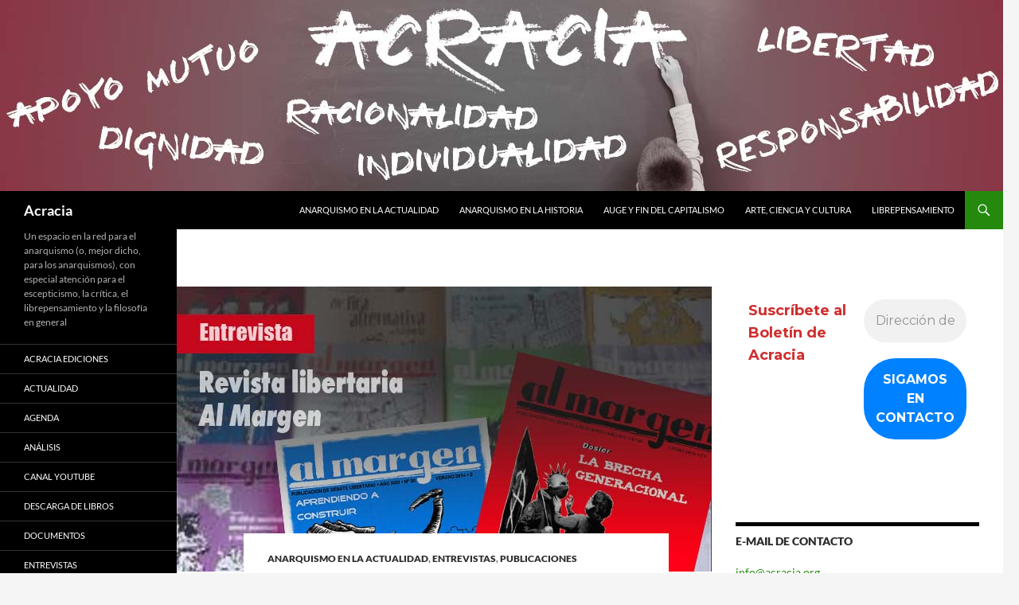

--- FILE ---
content_type: text/html; charset=UTF-8
request_url: https://acracia.org/entrevista-a-la-revista-libertaria-al-margen/
body_size: 18256
content:
<!DOCTYPE html>
<!--[if IE 7]>
<html class="ie ie7" lang="es" prefix="og: http://ogp.me/ns#">
<![endif]-->
<!--[if IE 8]>
<html class="ie ie8" lang="es" prefix="og: http://ogp.me/ns#">
<![endif]-->
<!--[if !(IE 7) & !(IE 8)]><!-->
<html lang="es" prefix="og: http://ogp.me/ns#">
<!--<![endif]-->
<head>
	<meta charset="UTF-8">
	<meta name="viewport" content="width=device-width">
	<title>Entrevista a la revista libertaria &quot;Al Margen&quot; - Acracia</title>
	<link rel="profile" href="https://gmpg.org/xfn/11">
	<link rel="pingback" href="https://acracia.org/xmlrpc.php">
	<!--[if lt IE 9]>
	<script src="https://acracia.org/wp-content/themes/twentyfourteen/js/html5.js?ver=3.7.0"></script>
	<![endif]-->
	<meta name='robots' content='max-image-preview:large' />
	<style>img:is([sizes="auto" i], [sizes^="auto," i]) { contain-intrinsic-size: 3000px 1500px }</style>
	
<!-- This site is optimized with the Yoast SEO plugin v4.1 - https://yoast.com/wordpress/plugins/seo/ -->
<meta name="description" content="Entrevista a la revista anarquista Al Margen, vinculada al Ateneo Libertario del mismo nombre, publicada en el suplemento Addenda de Rojo y Negro."/>
<meta name="robots" content="noodp"/>
<link rel="canonical" href="https://acracia.org/entrevista-a-la-revista-libertaria-al-margen/" />
<meta property="og:locale" content="es_ES" />
<meta property="og:type" content="article" />
<meta property="og:title" content="Entrevista a la revista libertaria &quot;Al Margen&quot; - Acracia" />
<meta property="og:description" content="Entrevista a la revista anarquista Al Margen, vinculada al Ateneo Libertario del mismo nombre, publicada en el suplemento Addenda de Rojo y Negro." />
<meta property="og:url" content="https://acracia.org/entrevista-a-la-revista-libertaria-al-margen/" />
<meta property="og:site_name" content="Acracia" />
<meta property="article:tag" content="Ateneo LIbertario Al Margen" />
<meta property="article:tag" content="destacado" />
<meta property="article:tag" content="Movimiento anarquista" />
<meta property="article:tag" content="Publicaciones" />
<meta property="article:section" content="Anarquismo en la actualidad" />
<meta property="article:published_time" content="2016-12-15T11:51:16+01:00" />
<meta property="article:modified_time" content="2018-01-21T13:08:43+01:00" />
<meta property="og:updated_time" content="2018-01-21T13:08:43+01:00" />
<meta property="og:image" content="https://acracia.org/wp-content/uploads/2016/12/revista-al-margen.jpg" />
<meta property="og:image:width" content="672" />
<meta property="og:image:height" content="358" />
<meta name="twitter:card" content="summary" />
<meta name="twitter:description" content="Entrevista a la revista anarquista Al Margen, vinculada al Ateneo Libertario del mismo nombre, publicada en el suplemento Addenda de Rojo y Negro." />
<meta name="twitter:title" content="Entrevista a la revista libertaria &quot;Al Margen&quot; - Acracia" />
<meta name="twitter:image" content="https://acracia.org/wp-content/uploads/2016/12/revista-al-margen.jpg" />
<!-- / Yoast SEO plugin. -->

<link rel='dns-prefetch' href='//ws.sharethis.com' />
<link rel='dns-prefetch' href='//secure.gravatar.com' />
<link rel='dns-prefetch' href='//platform-api.sharethis.com' />
<link rel='dns-prefetch' href='//stats.wp.com' />
<link rel='dns-prefetch' href='//fonts.googleapis.com' />
<link rel='dns-prefetch' href='//v0.wordpress.com' />
<link rel='dns-prefetch' href='//widgets.wp.com' />
<link rel='dns-prefetch' href='//s0.wp.com' />
<link rel='dns-prefetch' href='//0.gravatar.com' />
<link rel='dns-prefetch' href='//1.gravatar.com' />
<link rel='dns-prefetch' href='//2.gravatar.com' />
<link rel='dns-prefetch' href='//jetpack.wordpress.com' />
<link rel='dns-prefetch' href='//public-api.wordpress.com' />
<link rel="alternate" type="application/rss+xml" title="Acracia &raquo; Feed" href="https://acracia.org/feed/" />
<link rel="alternate" type="application/rss+xml" title="Acracia &raquo; Feed de los comentarios" href="https://acracia.org/comments/feed/" />
<link rel="alternate" type="application/rss+xml" title="Acracia &raquo; Comentario Entrevista a la revista libertaria «Al Margen» del feed" href="https://acracia.org/entrevista-a-la-revista-libertaria-al-margen/feed/" />
<script>
window._wpemojiSettings = {"baseUrl":"https:\/\/s.w.org\/images\/core\/emoji\/16.0.1\/72x72\/","ext":".png","svgUrl":"https:\/\/s.w.org\/images\/core\/emoji\/16.0.1\/svg\/","svgExt":".svg","source":{"concatemoji":"https:\/\/acracia.org\/wp-includes\/js\/wp-emoji-release.min.js?ver=6.8.3"}};
/*! This file is auto-generated */
!function(s,n){var o,i,e;function c(e){try{var t={supportTests:e,timestamp:(new Date).valueOf()};sessionStorage.setItem(o,JSON.stringify(t))}catch(e){}}function p(e,t,n){e.clearRect(0,0,e.canvas.width,e.canvas.height),e.fillText(t,0,0);var t=new Uint32Array(e.getImageData(0,0,e.canvas.width,e.canvas.height).data),a=(e.clearRect(0,0,e.canvas.width,e.canvas.height),e.fillText(n,0,0),new Uint32Array(e.getImageData(0,0,e.canvas.width,e.canvas.height).data));return t.every(function(e,t){return e===a[t]})}function u(e,t){e.clearRect(0,0,e.canvas.width,e.canvas.height),e.fillText(t,0,0);for(var n=e.getImageData(16,16,1,1),a=0;a<n.data.length;a++)if(0!==n.data[a])return!1;return!0}function f(e,t,n,a){switch(t){case"flag":return n(e,"\ud83c\udff3\ufe0f\u200d\u26a7\ufe0f","\ud83c\udff3\ufe0f\u200b\u26a7\ufe0f")?!1:!n(e,"\ud83c\udde8\ud83c\uddf6","\ud83c\udde8\u200b\ud83c\uddf6")&&!n(e,"\ud83c\udff4\udb40\udc67\udb40\udc62\udb40\udc65\udb40\udc6e\udb40\udc67\udb40\udc7f","\ud83c\udff4\u200b\udb40\udc67\u200b\udb40\udc62\u200b\udb40\udc65\u200b\udb40\udc6e\u200b\udb40\udc67\u200b\udb40\udc7f");case"emoji":return!a(e,"\ud83e\udedf")}return!1}function g(e,t,n,a){var r="undefined"!=typeof WorkerGlobalScope&&self instanceof WorkerGlobalScope?new OffscreenCanvas(300,150):s.createElement("canvas"),o=r.getContext("2d",{willReadFrequently:!0}),i=(o.textBaseline="top",o.font="600 32px Arial",{});return e.forEach(function(e){i[e]=t(o,e,n,a)}),i}function t(e){var t=s.createElement("script");t.src=e,t.defer=!0,s.head.appendChild(t)}"undefined"!=typeof Promise&&(o="wpEmojiSettingsSupports",i=["flag","emoji"],n.supports={everything:!0,everythingExceptFlag:!0},e=new Promise(function(e){s.addEventListener("DOMContentLoaded",e,{once:!0})}),new Promise(function(t){var n=function(){try{var e=JSON.parse(sessionStorage.getItem(o));if("object"==typeof e&&"number"==typeof e.timestamp&&(new Date).valueOf()<e.timestamp+604800&&"object"==typeof e.supportTests)return e.supportTests}catch(e){}return null}();if(!n){if("undefined"!=typeof Worker&&"undefined"!=typeof OffscreenCanvas&&"undefined"!=typeof URL&&URL.createObjectURL&&"undefined"!=typeof Blob)try{var e="postMessage("+g.toString()+"("+[JSON.stringify(i),f.toString(),p.toString(),u.toString()].join(",")+"));",a=new Blob([e],{type:"text/javascript"}),r=new Worker(URL.createObjectURL(a),{name:"wpTestEmojiSupports"});return void(r.onmessage=function(e){c(n=e.data),r.terminate(),t(n)})}catch(e){}c(n=g(i,f,p,u))}t(n)}).then(function(e){for(var t in e)n.supports[t]=e[t],n.supports.everything=n.supports.everything&&n.supports[t],"flag"!==t&&(n.supports.everythingExceptFlag=n.supports.everythingExceptFlag&&n.supports[t]);n.supports.everythingExceptFlag=n.supports.everythingExceptFlag&&!n.supports.flag,n.DOMReady=!1,n.readyCallback=function(){n.DOMReady=!0}}).then(function(){return e}).then(function(){var e;n.supports.everything||(n.readyCallback(),(e=n.source||{}).concatemoji?t(e.concatemoji):e.wpemoji&&e.twemoji&&(t(e.twemoji),t(e.wpemoji)))}))}((window,document),window._wpemojiSettings);
</script>
<link rel='stylesheet' id='twentyfourteen-jetpack-css' href='https://acracia.org/wp-content/plugins/jetpack/modules/theme-tools/compat/twentyfourteen.css?ver=15.0.2' media='all' />
<link rel='stylesheet' id='jetpack_related-posts-css' href='https://acracia.org/wp-content/plugins/jetpack/modules/related-posts/related-posts.css?ver=20240116' media='all' />
<style id='wp-emoji-styles-inline-css'>

	img.wp-smiley, img.emoji {
		display: inline !important;
		border: none !important;
		box-shadow: none !important;
		height: 1em !important;
		width: 1em !important;
		margin: 0 0.07em !important;
		vertical-align: -0.1em !important;
		background: none !important;
		padding: 0 !important;
	}
</style>
<link rel='stylesheet' id='wp-block-library-css' href='https://acracia.org/wp-includes/css/dist/block-library/style.min.css?ver=6.8.3' media='all' />
<style id='wp-block-library-theme-inline-css'>
.wp-block-audio :where(figcaption){color:#555;font-size:13px;text-align:center}.is-dark-theme .wp-block-audio :where(figcaption){color:#ffffffa6}.wp-block-audio{margin:0 0 1em}.wp-block-code{border:1px solid #ccc;border-radius:4px;font-family:Menlo,Consolas,monaco,monospace;padding:.8em 1em}.wp-block-embed :where(figcaption){color:#555;font-size:13px;text-align:center}.is-dark-theme .wp-block-embed :where(figcaption){color:#ffffffa6}.wp-block-embed{margin:0 0 1em}.blocks-gallery-caption{color:#555;font-size:13px;text-align:center}.is-dark-theme .blocks-gallery-caption{color:#ffffffa6}:root :where(.wp-block-image figcaption){color:#555;font-size:13px;text-align:center}.is-dark-theme :root :where(.wp-block-image figcaption){color:#ffffffa6}.wp-block-image{margin:0 0 1em}.wp-block-pullquote{border-bottom:4px solid;border-top:4px solid;color:currentColor;margin-bottom:1.75em}.wp-block-pullquote cite,.wp-block-pullquote footer,.wp-block-pullquote__citation{color:currentColor;font-size:.8125em;font-style:normal;text-transform:uppercase}.wp-block-quote{border-left:.25em solid;margin:0 0 1.75em;padding-left:1em}.wp-block-quote cite,.wp-block-quote footer{color:currentColor;font-size:.8125em;font-style:normal;position:relative}.wp-block-quote:where(.has-text-align-right){border-left:none;border-right:.25em solid;padding-left:0;padding-right:1em}.wp-block-quote:where(.has-text-align-center){border:none;padding-left:0}.wp-block-quote.is-large,.wp-block-quote.is-style-large,.wp-block-quote:where(.is-style-plain){border:none}.wp-block-search .wp-block-search__label{font-weight:700}.wp-block-search__button{border:1px solid #ccc;padding:.375em .625em}:where(.wp-block-group.has-background){padding:1.25em 2.375em}.wp-block-separator.has-css-opacity{opacity:.4}.wp-block-separator{border:none;border-bottom:2px solid;margin-left:auto;margin-right:auto}.wp-block-separator.has-alpha-channel-opacity{opacity:1}.wp-block-separator:not(.is-style-wide):not(.is-style-dots){width:100px}.wp-block-separator.has-background:not(.is-style-dots){border-bottom:none;height:1px}.wp-block-separator.has-background:not(.is-style-wide):not(.is-style-dots){height:2px}.wp-block-table{margin:0 0 1em}.wp-block-table td,.wp-block-table th{word-break:normal}.wp-block-table :where(figcaption){color:#555;font-size:13px;text-align:center}.is-dark-theme .wp-block-table :where(figcaption){color:#ffffffa6}.wp-block-video :where(figcaption){color:#555;font-size:13px;text-align:center}.is-dark-theme .wp-block-video :where(figcaption){color:#ffffffa6}.wp-block-video{margin:0 0 1em}:root :where(.wp-block-template-part.has-background){margin-bottom:0;margin-top:0;padding:1.25em 2.375em}
</style>
<style id='classic-theme-styles-inline-css'>
/*! This file is auto-generated */
.wp-block-button__link{color:#fff;background-color:#32373c;border-radius:9999px;box-shadow:none;text-decoration:none;padding:calc(.667em + 2px) calc(1.333em + 2px);font-size:1.125em}.wp-block-file__button{background:#32373c;color:#fff;text-decoration:none}
</style>
<link rel='stylesheet' id='mediaelement-css' href='https://acracia.org/wp-includes/js/mediaelement/mediaelementplayer-legacy.min.css?ver=4.2.17' media='all' />
<link rel='stylesheet' id='wp-mediaelement-css' href='https://acracia.org/wp-includes/js/mediaelement/wp-mediaelement.min.css?ver=6.8.3' media='all' />
<style id='jetpack-sharing-buttons-style-inline-css'>
.jetpack-sharing-buttons__services-list{display:flex;flex-direction:row;flex-wrap:wrap;gap:0;list-style-type:none;margin:5px;padding:0}.jetpack-sharing-buttons__services-list.has-small-icon-size{font-size:12px}.jetpack-sharing-buttons__services-list.has-normal-icon-size{font-size:16px}.jetpack-sharing-buttons__services-list.has-large-icon-size{font-size:24px}.jetpack-sharing-buttons__services-list.has-huge-icon-size{font-size:36px}@media print{.jetpack-sharing-buttons__services-list{display:none!important}}.editor-styles-wrapper .wp-block-jetpack-sharing-buttons{gap:0;padding-inline-start:0}ul.jetpack-sharing-buttons__services-list.has-background{padding:1.25em 2.375em}
</style>
<style id='global-styles-inline-css'>
:root{--wp--preset--aspect-ratio--square: 1;--wp--preset--aspect-ratio--4-3: 4/3;--wp--preset--aspect-ratio--3-4: 3/4;--wp--preset--aspect-ratio--3-2: 3/2;--wp--preset--aspect-ratio--2-3: 2/3;--wp--preset--aspect-ratio--16-9: 16/9;--wp--preset--aspect-ratio--9-16: 9/16;--wp--preset--color--black: #000;--wp--preset--color--cyan-bluish-gray: #abb8c3;--wp--preset--color--white: #fff;--wp--preset--color--pale-pink: #f78da7;--wp--preset--color--vivid-red: #cf2e2e;--wp--preset--color--luminous-vivid-orange: #ff6900;--wp--preset--color--luminous-vivid-amber: #fcb900;--wp--preset--color--light-green-cyan: #7bdcb5;--wp--preset--color--vivid-green-cyan: #00d084;--wp--preset--color--pale-cyan-blue: #8ed1fc;--wp--preset--color--vivid-cyan-blue: #0693e3;--wp--preset--color--vivid-purple: #9b51e0;--wp--preset--color--green: #24890d;--wp--preset--color--dark-gray: #2b2b2b;--wp--preset--color--medium-gray: #767676;--wp--preset--color--light-gray: #f5f5f5;--wp--preset--gradient--vivid-cyan-blue-to-vivid-purple: linear-gradient(135deg,rgba(6,147,227,1) 0%,rgb(155,81,224) 100%);--wp--preset--gradient--light-green-cyan-to-vivid-green-cyan: linear-gradient(135deg,rgb(122,220,180) 0%,rgb(0,208,130) 100%);--wp--preset--gradient--luminous-vivid-amber-to-luminous-vivid-orange: linear-gradient(135deg,rgba(252,185,0,1) 0%,rgba(255,105,0,1) 100%);--wp--preset--gradient--luminous-vivid-orange-to-vivid-red: linear-gradient(135deg,rgba(255,105,0,1) 0%,rgb(207,46,46) 100%);--wp--preset--gradient--very-light-gray-to-cyan-bluish-gray: linear-gradient(135deg,rgb(238,238,238) 0%,rgb(169,184,195) 100%);--wp--preset--gradient--cool-to-warm-spectrum: linear-gradient(135deg,rgb(74,234,220) 0%,rgb(151,120,209) 20%,rgb(207,42,186) 40%,rgb(238,44,130) 60%,rgb(251,105,98) 80%,rgb(254,248,76) 100%);--wp--preset--gradient--blush-light-purple: linear-gradient(135deg,rgb(255,206,236) 0%,rgb(152,150,240) 100%);--wp--preset--gradient--blush-bordeaux: linear-gradient(135deg,rgb(254,205,165) 0%,rgb(254,45,45) 50%,rgb(107,0,62) 100%);--wp--preset--gradient--luminous-dusk: linear-gradient(135deg,rgb(255,203,112) 0%,rgb(199,81,192) 50%,rgb(65,88,208) 100%);--wp--preset--gradient--pale-ocean: linear-gradient(135deg,rgb(255,245,203) 0%,rgb(182,227,212) 50%,rgb(51,167,181) 100%);--wp--preset--gradient--electric-grass: linear-gradient(135deg,rgb(202,248,128) 0%,rgb(113,206,126) 100%);--wp--preset--gradient--midnight: linear-gradient(135deg,rgb(2,3,129) 0%,rgb(40,116,252) 100%);--wp--preset--font-size--small: 13px;--wp--preset--font-size--medium: 20px;--wp--preset--font-size--large: 36px;--wp--preset--font-size--x-large: 42px;--wp--preset--spacing--20: 0.44rem;--wp--preset--spacing--30: 0.67rem;--wp--preset--spacing--40: 1rem;--wp--preset--spacing--50: 1.5rem;--wp--preset--spacing--60: 2.25rem;--wp--preset--spacing--70: 3.38rem;--wp--preset--spacing--80: 5.06rem;--wp--preset--shadow--natural: 6px 6px 9px rgba(0, 0, 0, 0.2);--wp--preset--shadow--deep: 12px 12px 50px rgba(0, 0, 0, 0.4);--wp--preset--shadow--sharp: 6px 6px 0px rgba(0, 0, 0, 0.2);--wp--preset--shadow--outlined: 6px 6px 0px -3px rgba(255, 255, 255, 1), 6px 6px rgba(0, 0, 0, 1);--wp--preset--shadow--crisp: 6px 6px 0px rgba(0, 0, 0, 1);}:where(.is-layout-flex){gap: 0.5em;}:where(.is-layout-grid){gap: 0.5em;}body .is-layout-flex{display: flex;}.is-layout-flex{flex-wrap: wrap;align-items: center;}.is-layout-flex > :is(*, div){margin: 0;}body .is-layout-grid{display: grid;}.is-layout-grid > :is(*, div){margin: 0;}:where(.wp-block-columns.is-layout-flex){gap: 2em;}:where(.wp-block-columns.is-layout-grid){gap: 2em;}:where(.wp-block-post-template.is-layout-flex){gap: 1.25em;}:where(.wp-block-post-template.is-layout-grid){gap: 1.25em;}.has-black-color{color: var(--wp--preset--color--black) !important;}.has-cyan-bluish-gray-color{color: var(--wp--preset--color--cyan-bluish-gray) !important;}.has-white-color{color: var(--wp--preset--color--white) !important;}.has-pale-pink-color{color: var(--wp--preset--color--pale-pink) !important;}.has-vivid-red-color{color: var(--wp--preset--color--vivid-red) !important;}.has-luminous-vivid-orange-color{color: var(--wp--preset--color--luminous-vivid-orange) !important;}.has-luminous-vivid-amber-color{color: var(--wp--preset--color--luminous-vivid-amber) !important;}.has-light-green-cyan-color{color: var(--wp--preset--color--light-green-cyan) !important;}.has-vivid-green-cyan-color{color: var(--wp--preset--color--vivid-green-cyan) !important;}.has-pale-cyan-blue-color{color: var(--wp--preset--color--pale-cyan-blue) !important;}.has-vivid-cyan-blue-color{color: var(--wp--preset--color--vivid-cyan-blue) !important;}.has-vivid-purple-color{color: var(--wp--preset--color--vivid-purple) !important;}.has-black-background-color{background-color: var(--wp--preset--color--black) !important;}.has-cyan-bluish-gray-background-color{background-color: var(--wp--preset--color--cyan-bluish-gray) !important;}.has-white-background-color{background-color: var(--wp--preset--color--white) !important;}.has-pale-pink-background-color{background-color: var(--wp--preset--color--pale-pink) !important;}.has-vivid-red-background-color{background-color: var(--wp--preset--color--vivid-red) !important;}.has-luminous-vivid-orange-background-color{background-color: var(--wp--preset--color--luminous-vivid-orange) !important;}.has-luminous-vivid-amber-background-color{background-color: var(--wp--preset--color--luminous-vivid-amber) !important;}.has-light-green-cyan-background-color{background-color: var(--wp--preset--color--light-green-cyan) !important;}.has-vivid-green-cyan-background-color{background-color: var(--wp--preset--color--vivid-green-cyan) !important;}.has-pale-cyan-blue-background-color{background-color: var(--wp--preset--color--pale-cyan-blue) !important;}.has-vivid-cyan-blue-background-color{background-color: var(--wp--preset--color--vivid-cyan-blue) !important;}.has-vivid-purple-background-color{background-color: var(--wp--preset--color--vivid-purple) !important;}.has-black-border-color{border-color: var(--wp--preset--color--black) !important;}.has-cyan-bluish-gray-border-color{border-color: var(--wp--preset--color--cyan-bluish-gray) !important;}.has-white-border-color{border-color: var(--wp--preset--color--white) !important;}.has-pale-pink-border-color{border-color: var(--wp--preset--color--pale-pink) !important;}.has-vivid-red-border-color{border-color: var(--wp--preset--color--vivid-red) !important;}.has-luminous-vivid-orange-border-color{border-color: var(--wp--preset--color--luminous-vivid-orange) !important;}.has-luminous-vivid-amber-border-color{border-color: var(--wp--preset--color--luminous-vivid-amber) !important;}.has-light-green-cyan-border-color{border-color: var(--wp--preset--color--light-green-cyan) !important;}.has-vivid-green-cyan-border-color{border-color: var(--wp--preset--color--vivid-green-cyan) !important;}.has-pale-cyan-blue-border-color{border-color: var(--wp--preset--color--pale-cyan-blue) !important;}.has-vivid-cyan-blue-border-color{border-color: var(--wp--preset--color--vivid-cyan-blue) !important;}.has-vivid-purple-border-color{border-color: var(--wp--preset--color--vivid-purple) !important;}.has-vivid-cyan-blue-to-vivid-purple-gradient-background{background: var(--wp--preset--gradient--vivid-cyan-blue-to-vivid-purple) !important;}.has-light-green-cyan-to-vivid-green-cyan-gradient-background{background: var(--wp--preset--gradient--light-green-cyan-to-vivid-green-cyan) !important;}.has-luminous-vivid-amber-to-luminous-vivid-orange-gradient-background{background: var(--wp--preset--gradient--luminous-vivid-amber-to-luminous-vivid-orange) !important;}.has-luminous-vivid-orange-to-vivid-red-gradient-background{background: var(--wp--preset--gradient--luminous-vivid-orange-to-vivid-red) !important;}.has-very-light-gray-to-cyan-bluish-gray-gradient-background{background: var(--wp--preset--gradient--very-light-gray-to-cyan-bluish-gray) !important;}.has-cool-to-warm-spectrum-gradient-background{background: var(--wp--preset--gradient--cool-to-warm-spectrum) !important;}.has-blush-light-purple-gradient-background{background: var(--wp--preset--gradient--blush-light-purple) !important;}.has-blush-bordeaux-gradient-background{background: var(--wp--preset--gradient--blush-bordeaux) !important;}.has-luminous-dusk-gradient-background{background: var(--wp--preset--gradient--luminous-dusk) !important;}.has-pale-ocean-gradient-background{background: var(--wp--preset--gradient--pale-ocean) !important;}.has-electric-grass-gradient-background{background: var(--wp--preset--gradient--electric-grass) !important;}.has-midnight-gradient-background{background: var(--wp--preset--gradient--midnight) !important;}.has-small-font-size{font-size: var(--wp--preset--font-size--small) !important;}.has-medium-font-size{font-size: var(--wp--preset--font-size--medium) !important;}.has-large-font-size{font-size: var(--wp--preset--font-size--large) !important;}.has-x-large-font-size{font-size: var(--wp--preset--font-size--x-large) !important;}
:where(.wp-block-post-template.is-layout-flex){gap: 1.25em;}:where(.wp-block-post-template.is-layout-grid){gap: 1.25em;}
:where(.wp-block-columns.is-layout-flex){gap: 2em;}:where(.wp-block-columns.is-layout-grid){gap: 2em;}
:root :where(.wp-block-pullquote){font-size: 1.5em;line-height: 1.6;}
</style>
<link rel='stylesheet' id='ssbaFont-css' href='//fonts.googleapis.com/css?family=Indie+Flower&#038;ver=6.8.3' media='all' />
<link rel='stylesheet' id='twentyfourteen-lato-css' href='https://acracia.org/wp-content/themes/twentyfourteen/fonts/font-lato.css?ver=20230328' media='all' />
<link rel='stylesheet' id='genericons-css' href='https://acracia.org/wp-content/plugins/jetpack/_inc/genericons/genericons/genericons.css?ver=3.1' media='all' />
<link rel='stylesheet' id='twentyfourteen-style-css' href='https://acracia.org/wp-content/themes/twentyfourteen/style.css?ver=20240402' media='all' />
<link rel='stylesheet' id='twentyfourteen-block-style-css' href='https://acracia.org/wp-content/themes/twentyfourteen/css/blocks.css?ver=20230630' media='all' />
<!--[if lt IE 9]>
<link rel='stylesheet' id='twentyfourteen-ie-css' href='https://acracia.org/wp-content/themes/twentyfourteen/css/ie.css?ver=20140711' media='all' />
<![endif]-->
<link rel='stylesheet' id='jetpack_likes-css' href='https://acracia.org/wp-content/plugins/jetpack/modules/likes/style.css?ver=15.0.2' media='all' />
<link rel='stylesheet' id='newsletter-css' href='https://acracia.org/wp-content/plugins/newsletter/style.css?ver=8.9.9' media='all' />
<script id="jetpack_related-posts-js-extra">
var related_posts_js_options = {"post_heading":"h4"};
</script>
<script src="https://acracia.org/wp-content/plugins/jetpack/_inc/build/related-posts/related-posts.min.js?ver=20240116" id="jetpack_related-posts-js"></script>
<script id='st_insights_js' src="https://ws.sharethis.com/button/st_insights.js?publisher=4d48b7c5-0ae3-43d4-bfbe-3ff8c17a8ae6&amp;product=simpleshare" id="ssba-sharethis-js"></script>
<script src="https://acracia.org/wp-includes/js/jquery/jquery.min.js?ver=3.7.1" id="jquery-core-js"></script>
<script src="https://acracia.org/wp-includes/js/jquery/jquery-migrate.min.js?ver=3.4.1" id="jquery-migrate-js"></script>
<script src="https://acracia.org/wp-content/themes/twentyfourteen/js/functions.js?ver=20230526" id="twentyfourteen-script-js" defer data-wp-strategy="defer"></script>
<script src="//platform-api.sharethis.com/js/sharethis.js#product=ga&amp;property=5fce75087ed8010018b38f45" id="googleanalytics-platform-sharethis-js"></script>
<link rel="https://api.w.org/" href="https://acracia.org/wp-json/" /><link rel="alternate" title="JSON" type="application/json" href="https://acracia.org/wp-json/wp/v2/posts/2868" /><link rel="EditURI" type="application/rsd+xml" title="RSD" href="https://acracia.org/xmlrpc.php?rsd" />
<meta name="generator" content="WordPress 6.8.3" />
<link rel='shortlink' href='https://wp.me/p5zkZu-Kg' />
<link rel="alternate" title="oEmbed (JSON)" type="application/json+oembed" href="https://acracia.org/wp-json/oembed/1.0/embed?url=https%3A%2F%2Facracia.org%2Fentrevista-a-la-revista-libertaria-al-margen%2F" />
<link rel="alternate" title="oEmbed (XML)" type="text/xml+oembed" href="https://acracia.org/wp-json/oembed/1.0/embed?url=https%3A%2F%2Facracia.org%2Fentrevista-a-la-revista-libertaria-al-margen%2F&#038;format=xml" />
<style>

/* CSS added by Hide Metadata Plugin */

.entry-meta .byline,
.entry-header .entry-meta > span.byline {
	display: none;
}</style>
<script>(function(d, s, id){
                 var js, fjs = d.getElementsByTagName(s)[0];
                 if (d.getElementById(id)) {return;}
                 js = d.createElement(s); js.id = id;
                 js.src = "//connect.facebook.net/en_US/sdk.js#xfbml=1&version=v2.6";
                 fjs.parentNode.insertBefore(js, fjs);
               }(document, 'script', 'facebook-jssdk'));</script><style type="text/css">	.ssba {
									
									
									
									
								}
								.ssba img
								{
									width: 35px !important;
									padding: 6px;
									border:  0;
									box-shadow: none !important;
									display: inline !important;
									vertical-align: middle;
								}
								.ssba, .ssba a
								{
									text-decoration:none;
									border:0;
									background: none;
									font-family: Indie Flower;
									font-size: 	20px;
									
									font-weight: bold;
								}
								</style>	<style>img#wpstats{display:none}</style>
		</head>

<body class="wp-singular post-template-default single single-post postid-2868 single-format-standard wp-embed-responsive wp-theme-twentyfourteen header-image singular">
<div id="page" class="hfeed site">
		<div id="site-header">
		<a href="https://acracia.org/" rel="home">
			<img src="https://acracia.org/wp-content/uploads/2014/12/ACRACIA-CABECERA-ANARQUISMO.jpg" width="1260" height="240" alt="Acracia" srcset="https://acracia.org/wp-content/uploads/2014/12/ACRACIA-CABECERA-ANARQUISMO.jpg 1260w, https://acracia.org/wp-content/uploads/2014/12/ACRACIA-CABECERA-ANARQUISMO-300x57.jpg 300w, https://acracia.org/wp-content/uploads/2014/12/ACRACIA-CABECERA-ANARQUISMO-1024x195.jpg 1024w" sizes="(max-width: 1260px) 100vw, 1260px" decoding="async" fetchpriority="high" />		</a>
	</div>
	
	<header id="masthead" class="site-header">
		<div class="header-main">
			<h1 class="site-title"><a href="https://acracia.org/" rel="home">Acracia</a></h1>

			<div class="search-toggle">
				<a href="#search-container" class="screen-reader-text" aria-expanded="false" aria-controls="search-container">
					Buscar				</a>
			</div>

			<nav id="primary-navigation" class="site-navigation primary-navigation">
				<button class="menu-toggle">Menú principal</button>
				<a class="screen-reader-text skip-link" href="#content">
					Saltar al contenido				</a>
				<div class="menu-menu-general-acracia-container"><ul id="primary-menu" class="nav-menu"><li id="menu-item-10" class="menu-item menu-item-type-taxonomy menu-item-object-category current-post-ancestor current-menu-parent current-post-parent menu-item-10"><a href="https://acracia.org/category/anarquismo-en-la-actualidad/">Anarquismo en la actualidad</a></li>
<li id="menu-item-11" class="menu-item menu-item-type-taxonomy menu-item-object-category menu-item-11"><a href="https://acracia.org/category/anarquismo-en-la-historia/">Anarquismo en la historia</a></li>
<li id="menu-item-13" class="menu-item menu-item-type-taxonomy menu-item-object-category menu-item-13"><a href="https://acracia.org/category/auge-y-fi-del-capitalismo/">Auge y fin del capitalismo</a></li>
<li id="menu-item-12" class="menu-item menu-item-type-taxonomy menu-item-object-category menu-item-12"><a href="https://acracia.org/category/arte-ciencia-y-cultura/">Arte, ciencia y cultura</a></li>
<li id="menu-item-14" class="menu-item menu-item-type-taxonomy menu-item-object-category menu-item-14"><a href="https://acracia.org/category/librepensamiento/">Librepensamiento</a></li>
</ul></div>			</nav>
		</div>

		<div id="search-container" class="search-box-wrapper hide">
			<div class="search-box">
				<form role="search" method="get" class="search-form" action="https://acracia.org/">
				<label>
					<span class="screen-reader-text">Buscar:</span>
					<input type="search" class="search-field" placeholder="Buscar &hellip;" value="" name="s" />
				</label>
				<input type="submit" class="search-submit" value="Buscar" />
			</form>			</div>
		</div>
	</header><!-- #masthead -->

	<div id="main" class="site-main">

	<div id="primary" class="content-area">
		<div id="content" class="site-content" role="main">
			
<article id="post-2868" class="post-2868 post type-post status-publish format-standard has-post-thumbnail hentry category-anarquismo-en-la-actualidad category-entrevistas category-publicaciones tag-ateneo-libertario-al-margen tag-destacado tag-movimiento-anarquista tag-publicaciones">
	
		<div class="post-thumbnail">
			<img width="672" height="358" src="https://acracia.org/wp-content/uploads/2016/12/revista-al-margen-672x358.jpg" class="attachment-post-thumbnail size-post-thumbnail wp-post-image" alt="Entrevista a la revista anarquista Al Margen" decoding="async" srcset="https://acracia.org/wp-content/uploads/2016/12/revista-al-margen.jpg 672w, https://acracia.org/wp-content/uploads/2016/12/revista-al-margen-300x160.jpg 300w, https://acracia.org/wp-content/uploads/2016/12/revista-al-margen-600x320.jpg 600w" sizes="(max-width: 672px) 100vw, 672px" />		</div>

		
	<header class="entry-header">
				<div class="entry-meta">
			<span class="cat-links"><a href="https://acracia.org/category/anarquismo-en-la-actualidad/" rel="category tag">Anarquismo en la actualidad</a>, <a href="https://acracia.org/category/entrevistas/" rel="category tag">Entrevistas</a>, <a href="https://acracia.org/category/publicaciones/" rel="category tag">Publicaciones</a></span>
		</div>
			<h1 class="entry-title">Entrevista a la revista libertaria «Al Margen»</h1>
		<div class="entry-meta">
			<span class="entry-date"><a href="https://acracia.org/entrevista-a-la-revista-libertaria-al-margen/" rel="bookmark"><time class="entry-date" datetime="2016-12-15T11:51:16+01:00">15 diciembre, 2016</time></a></span> <span class="byline"><span class="author vcard"><a class="url fn n" href="https://acracia.org/author/acraciaoam/" rel="author">Capi Vidal</a></span></span>			<span class="comments-link"><a href="https://acracia.org/entrevista-a-la-revista-libertaria-al-margen/#respond">Deja un comentario</a></span>
						</div><!-- .entry-meta -->
	</header><!-- .entry-header -->

		<div class="entry-content">
		<p><strong>&#8211; R.yN.: Tras haber llegado al # 100 de vuestra revista, cuando la espontaneidad y la intermitencia son casi unos signos de identidad del movimiento libertario, ¿cómo vuestro Ateneo alcanza tan prolongada trayectoria?</strong><br />
° Al Margen: Haber alcanzado el número 100 nos supone una gran satisfacción. Haber llegado hasta ahí&#8230; ¿cómo? La revista lleva 25<span id="more-2868"></span> años y el Ateneo Libertario Al Margen va a cumplir los 31. También nos hacemos esa pregunta y no hallamos la respuesta&#8230; o encontramos varias explicaciones.<br />
Nuestra historia no está exenta de lagunas y crisis, afortunada y dolorosamente superadas, pero es muy probable que haya sido esa larga convivencia la que ha  creado una fuerte ligazón, donde ya es difícil separar lo que es compañerismo en conciencia y proyectos de lo que es pura amistad en lo personal. Y es que, aparte de compartir “La Idea”, hemos llegado a crear un grupo de afinidad donde los afectos juegan un papel importante y, además de compartir “espacio físico”, tejemos redes de amistad: eso es un valor añadido.<br />
Otra razón puede estar en la gran cantidad de gente que ha ido colaborando, con mayor o menor intensidad, en el Ateneo y sus iniciativas. Este respaldo, económico, intelectual y afectivo, ha permitido que contemos con un local propio y dotado de medios, con una biblioteca y con textos para nuestra revista.</p>
<p><strong>&#8211; La gente que nos dedicamos a esto de la comunicación sabemos sobradamente lo difícil que están las cosas para las publicaciones impresas en general, y para las alternativas en particular. ¿Cómo aguanta <em>Al Margen</em> estos retos que se han llevado por delante a la mayoría de publicaciones similares?</strong><br />
° Ante todo, con fe en el proyecto y entusiasmo. Con cariño y dedicación. Con un buen equipo de trabajo. Y, sobre todo, gracias a las personas que aportan sus colaboraciones y nos leen, que esperan expectantes cada nueva revista, se interesan por cuándo sale, la coleccionan. Esta es nuestra mayor motivación, que tenga eco. Desde luego que la existencia de publicaciones modestas y críticas como la nuestra es casi un milagro (aunque no creamos en ellos), pero nuestro Ateneo considera que -aunque nos hayamos ido incorporando a las nuevas tecnologías de la comunicación- es muy necesario que sigan existiendo publicaciones libertarias en formato papel.<br />
La verdad es que mantener la revista es un gran esfuerzo económico y militante. En eso todo el mundo estamos de acuerdo; en nuestro caso, incluso, esa dificultad se agrava por la todavía deficiente distribución.</p>
<p><strong>&#8211; En muchos casos ha sido la falta de recursos económicos la que ha acabado con otras revistas hermanas, pero también ha habido las que han cerrado por la escasez de aportaciones escritas y gráficas ajenas al grupo editor. ¿Vuestra revista sufre esta situación o contáis con suficientes colaboraciones externas (artículos, viñetas, fotos artículos, etcétera.)?</strong><br />
Como ya decíamos, el principal patrimonio lo constituyen sus colaboradores. Desde el principio de la revista (enero de 1992) pusimos en práctica la búsqueda -y sobre todo, la continuidad- de colaboradores de un amplio abanico de lugares, materias y visiones de lo libertario y lo alternativo. Este tesoro se ha ido ampliando con nuevas incorporaciones, de tal forma que en muchas ocasiones tenemos que ampliar el número de páginas de la revista y limitar al mínimo los trabajos de las personas que formamos el colectivo de redacción.<br />
Afortunadamente, cada vez contamos con más colaboraciones (tan habituales que incluso han llegado a convertirse en “secciones fijas”), porque la revista está abierta a ser un eco de todas y cada una de las voces afines. Por eso mismo os animamos a que enviéis cuanto queráis, y a que consideréis esta revista un espacio común.</p>
<p><strong>&#8211; En estos 25 años, ¿qupe temas habéis tratado y qué cambios técnicos y de contenido ha experimentado vuestra revista?</strong><br />
° Muy pocos temas han quedado sin tratar, incluso hemos reincidido en varios de ellos. A partir del nº 20 (más o menos) empezamos a incluir un dosier central para tratar con más amplitud y diversidad los temas que se elegían para cada entrega; tanto sobre aspectos del pensamiento y la acción anarquista, como respecto a debates y situaciones de la actualidad en ese momento.<br />
Evidentemente, en estos 25 años ha habido cambios. Una nueva mirada estética, el uso de las nuevas tecnologías, han influido. También hemos creído que, no sólo tenían cabida en la revista los temas clásicos (represión, cárceles, ecología, antimilitarismo, feminismo, autogestión, etc.), sino que en nuestras páginas no podían faltar el cine, los libros, el cómic, la poesía, el humor y muchos otros aspectos de la cultura y la vida, siempre desde una mirada antiautoritaria.</p>
<p><strong>&#8211; El segundo gran problema para las publicaciones independientes, después de la financiaciación, es el de la distribución. ¿Cómo llega <em>Al Margen</em> a la gente interesada y a los diversos colectivos libertarios y alternativos? ¿Tenéis suscriptores y mecenas consolidados?</strong><br />
° Antes que nada, aclarar que somos una publicación deficitaria. No engrosamos nuestro “patrimonio” con las ventas, ni siquiera conseguimos cubrir los gastos que nos genera. Pero no nos importa. Sentimos satisfacción porque haya gente que desee seguir estando suscrita, que nos busque en los puntos de distribución, y a quienes les pedimos todo su apoyo para que este proyecto siga adelante.<br />
En este momento tenemos una serie de puntos de venta, sobre todo en Valencia y en las grandes ciudades, y también suscriptores dispersos por otros puntos. Además de eso, enviamos cada número que sale de a ateneos, colectivos, archivos y bibliotecas del ámbito libertario, para asegurarnos de que los temas que nos preocupan y tratamos lleguen a nuestro mundillo y pueden servir para ampliar el debate, además de servir para sus archivos y hemerotecas.</p>
<p><strong>&#8211; Al Margen, además de esta revista que celebra su centenario como publicación, es un Ateneo Libertario donde se realizan otras actividades y que también colabora en varias iniciativas colectivas de conocida trayectoria en Valencia. Resumidnos brevemente todo este extenso trabajo.</strong><br />
° Más de tres decenios dan para mucho, y la verdad es que si repasamos la trayectoria del Ateneo encontramos multitud de proyectos en los que hemos participado; bien con otros grupos o como actividades propias. Empezando por estas últimas podemos citar una docena de convocatorias del certamen de narrativa social, más de veinte libros publicados, numerosas exposiciones, charlas, presentaciones de libros, recitales de poesía y música, la biblioteca, la web, programas en Radio Klara, el grupo de senderismo, etc.<br />
Con otros colectivos hemos estado en iniciativas para revitalizar el Barrio del Carmen, en la Feria Alternativa de Valencia, en la Mostra del Llibre Anarquista y en las campañas para reivindicar la memoria del compañero anarcosindicalista Valentín González, solo por nombrar las de mayor eco.</p>
<p><strong>&#8211; Haber llegado hasta donde está Al Margen puede considerarse ya un éxito, visto el panorama actual, pero imaginamos que querréis caminar algo más lejos todavía. ¿Qué echáis en falta para que vuestro futuro, como revista y como grupo anarquista, pueda mirarse con relativo optimismo?</strong><br />
° Lo más necesario, además de la salud y la ilusión para poder continuar, es que se incorpore la gente joven que nos pueda ir relevando cuando las fuerzas empiecen a fallarnos a quienes ya llevamos toda la vida en este y otros proyectos. Si no conseguimos que la gente de las generaciones posteriores se sume al grupo, nos tememos que la revista y el propio Ateneo Libertario Al<br />
Margen vayan languideciendo como nuestra salud. Mientras tanto, ahí seguiremos: en la brecha, siendo una pequeña parte de este movimiento libertario que aguanta frente a sus obstinados enterradores.</p>
<p style="text-align: right;">Entrevista publicada originalmente en el suplemento <em>Addenda</em> # 42, Madrid, diciembre 2016. Número completo accesible en <a href="http://rojoynegro.info/sites/default/files/addenda%2042%20diciembre.pdf" target="_blank" rel="noopener noreferrer">http://rojoynegro.info/sites/default/files/addenda%2042%20diciembre.pdf</a></p>
<!-- Simple Share Buttons Adder (6.3.4) simplesharebuttons.com --><div class="ssba ssba-wrap"><div style="text-align:left"><a href="https://simplesharebuttons.com" target="_blank">Comparte</a><a data-site="email" class="ssba_email_share" href="mailto:?subject=Entrevista%20a%20la%20revista%20libertaria%20«Al%20Margen»&#038;body=%20https://acracia.org/entrevista-a-la-revista-libertaria-al-margen/"><img decoding="async" src="https://acracia.org/wp-content/plugins/simple-share-buttons-adder/buttons/simple/email.png" title="Email" class="ssba ssba-img" alt="Email this to someone" /></a><a data-site="" class="ssba_facebook_share" href="http://www.facebook.com/sharer.php?u=https://acracia.org/entrevista-a-la-revista-libertaria-al-margen/"  target="_blank" ><img decoding="async" src="https://acracia.org/wp-content/plugins/simple-share-buttons-adder/buttons/simple/facebook.png" title="Facebook" class="ssba ssba-img" alt="Share on Facebook" /></a><a data-site="" class="ssba_twitter_share" href="http://twitter.com/share?url=https://acracia.org/entrevista-a-la-revista-libertaria-al-margen/&amp;text=Entrevista+a+la+revista+libertaria+%C2%ABAl+Margen%C2%BB+"  target="_blank" ><img decoding="async" src="https://acracia.org/wp-content/plugins/simple-share-buttons-adder/buttons/simple/twitter.png" title="Twitter" class="ssba ssba-img" alt="Tweet about this on Twitter" /></a><a  data-site="buffer" class="ssba_buffer_share" href="https://bufferapp.com/add?url=https://acracia.org/entrevista-a-la-revista-libertaria-al-margen/&amp;text= Entrevista a la revista libertaria «Al Margen»"  target="_blank" ><img decoding="async" src="https://acracia.org/wp-content/plugins/simple-share-buttons-adder/buttons/simple/buffer.png" title="Buffer" class="ssba ssba-img" alt="Buffer this page" /></a><a data-site="print" class="ssba_print ssba_share_link" href="#" onclick="window.print()"><img decoding="async" src="https://acracia.org/wp-content/plugins/simple-share-buttons-adder/buttons/simple/print.png" title="Print" class="ssba ssba-img" alt="Print this page" /></a></div></div>
<div id='jp-relatedposts' class='jp-relatedposts' >
	<h3 class="jp-relatedposts-headline"><em>Relacionado</em></h3>
</div>	</div><!-- .entry-content -->
	
	<footer class="entry-meta"><span class="tag-links"><a href="https://acracia.org/tag/ateneo-libertario-al-margen/" rel="tag">Ateneo LIbertario Al Margen</a><a href="https://acracia.org/tag/destacado/" rel="tag">destacado</a><a href="https://acracia.org/tag/movimiento-anarquista/" rel="tag">Movimiento anarquista</a><a href="https://acracia.org/tag/publicaciones/" rel="tag">Publicaciones</a></span></footer></article><!-- #post-2868 -->
		<nav class="navigation post-navigation">
		<h1 class="screen-reader-text">
			Navegación de entradas		</h1>
		<div class="nav-links">
			<a href="https://acracia.org/la-internacional-situacionista-la-subversion-de-la-vida-cotidiana/" rel="prev"><span class="meta-nav">Entrada anterior</span>La Internacional Situacionista, la subversión de la vida cotidiana</a><a href="https://acracia.org/octavio-alberola-hay-que-dejar-de-pensar-en-las-revoluciones-por-decreto/" rel="next"><span class="meta-nav">Entrada siguiente</span>Octavio Alberola: «Hay que dejar de pensar en las revoluciones por decreto»</a>			</div><!-- .nav-links -->
		</nav><!-- .navigation -->
		
<div id="comments" class="comments-area">

	
	
		<div id="respond" class="comment-respond">
			<h3 id="reply-title" class="comment-reply-title">Deja un comentario<small><a rel="nofollow" id="cancel-comment-reply-link" href="/entrevista-a-la-revista-libertaria-al-margen/#respond" style="display:none;">Cancelar respuesta</a></small></h3>			<form id="commentform" class="comment-form">
				<iframe
					title="Formulario de comentarios"
					src="https://jetpack.wordpress.com/jetpack-comment/?blogid=82303852&#038;postid=2868&#038;comment_registration=0&#038;require_name_email=0&#038;stc_enabled=1&#038;stb_enabled=1&#038;show_avatars=1&#038;avatar_default=mystery&#038;greeting=Deja+un+comentario&#038;jetpack_comments_nonce=f005c5fd2e&#038;greeting_reply=Responder+a+%25s&#038;color_scheme=light&#038;lang=es_ES&#038;jetpack_version=15.0.2&#038;iframe_unique_id=1&#038;show_cookie_consent=10&#038;has_cookie_consent=0&#038;is_current_user_subscribed=0&#038;token_key=%3Bnormal%3B&#038;sig=235650940b229014e026933ecac7134de7759a19#parent=https%3A%2F%2Facracia.org%2Fentrevista-a-la-revista-libertaria-al-margen%2F"
											name="jetpack_remote_comment"
						style="width:100%; height: 430px; border:0;"
										class="jetpack_remote_comment"
					id="jetpack_remote_comment"
					sandbox="allow-same-origin allow-top-navigation allow-scripts allow-forms allow-popups"
				>
									</iframe>
									<!--[if !IE]><!-->
					<script>
						document.addEventListener('DOMContentLoaded', function () {
							var commentForms = document.getElementsByClassName('jetpack_remote_comment');
							for (var i = 0; i < commentForms.length; i++) {
								commentForms[i].allowTransparency = false;
								commentForms[i].scrolling = 'no';
							}
						});
					</script>
					<!--<![endif]-->
							</form>
		</div>

		
		<input type="hidden" name="comment_parent" id="comment_parent" value="" />

		
</div><!-- #comments -->
		</div><!-- #content -->
	</div><!-- #primary -->

<div id="content-sidebar" class="content-sidebar widget-area" role="complementary">
	      <aside id="mailpoet_form-2" class="widget widget_mailpoet_form">
  
  
  <div class="
    mailpoet_form_popup_overlay
      "></div>
  <div
    id="mailpoet_form_2"
    class="
      mailpoet_form
      mailpoet_form_widget
      mailpoet_form_position_
      mailpoet_form_animation_
    "
      >

    <style type="text/css">
     #mailpoet_form_2 .mailpoet_form {  }
#mailpoet_form_2 form { margin-bottom: 0; }
#mailpoet_form_2 p.mailpoet_form_paragraph { margin-bottom: 10px; }
#mailpoet_form_2 .mailpoet_column_with_background { padding: 10px; }
#mailpoet_form_2 .mailpoet_form_column:not(:first-child) { margin-left: 20px; }
#mailpoet_form_2 .mailpoet_paragraph { line-height: 20px; margin-bottom: 20px; }
#mailpoet_form_2 .mailpoet_segment_label, #mailpoet_form_2 .mailpoet_text_label, #mailpoet_form_2 .mailpoet_textarea_label, #mailpoet_form_2 .mailpoet_select_label, #mailpoet_form_2 .mailpoet_radio_label, #mailpoet_form_2 .mailpoet_checkbox_label, #mailpoet_form_2 .mailpoet_list_label, #mailpoet_form_2 .mailpoet_date_label { display: block; font-weight: normal; }
#mailpoet_form_2 .mailpoet_text, #mailpoet_form_2 .mailpoet_textarea, #mailpoet_form_2 .mailpoet_select, #mailpoet_form_2 .mailpoet_date_month, #mailpoet_form_2 .mailpoet_date_day, #mailpoet_form_2 .mailpoet_date_year, #mailpoet_form_2 .mailpoet_date { display: block; }
#mailpoet_form_2 .mailpoet_text, #mailpoet_form_2 .mailpoet_textarea { width: 200px; }
#mailpoet_form_2 .mailpoet_checkbox {  }
#mailpoet_form_2 .mailpoet_submit {  }
#mailpoet_form_2 .mailpoet_divider {  }
#mailpoet_form_2 .mailpoet_message {  }
#mailpoet_form_2 .mailpoet_form_loading { width: 30px; text-align: center; line-height: normal; }
#mailpoet_form_2 .mailpoet_form_loading > span { width: 5px; height: 5px; background-color: #5b5b5b; }
#mailpoet_form_2 h2.mailpoet-heading { margin: 0 0 20px 0; }
#mailpoet_form_2 h1.mailpoet-heading { margin: 0 0 10px; }#mailpoet_form_2{border-radius: 0px;text-align: left;}#mailpoet_form_2 form.mailpoet_form {padding: 16px;}#mailpoet_form_2{width: 100%;}#mailpoet_form_2 .mailpoet_message {margin: 0; padding: 0 20px;}
        #mailpoet_form_2 .mailpoet_validate_success {color: #00d084}
        #mailpoet_form_2 input.parsley-success {color: #00d084}
        #mailpoet_form_2 select.parsley-success {color: #00d084}
        #mailpoet_form_2 textarea.parsley-success {color: #00d084}
      
        #mailpoet_form_2 .mailpoet_validate_error {color: #cf2e2e}
        #mailpoet_form_2 input.parsley-error {color: #cf2e2e}
        #mailpoet_form_2 select.parsley-error {color: #cf2e2e}
        #mailpoet_form_2 textarea.textarea.parsley-error {color: #cf2e2e}
        #mailpoet_form_2 .parsley-errors-list {color: #cf2e2e}
        #mailpoet_form_2 .parsley-required {color: #cf2e2e}
        #mailpoet_form_2 .parsley-custom-error-message {color: #cf2e2e}
      #mailpoet_form_2 .mailpoet_paragraph.last {margin-bottom: 0} @media (max-width: 500px) {#mailpoet_form_2 {background-image: none;}} @media (min-width: 500px) {#mailpoet_form_2 .last .mailpoet_paragraph:last-child {margin-bottom: 0}}  @media (max-width: 500px) {#mailpoet_form_2 .mailpoet_form_column:last-child .mailpoet_paragraph:last-child {margin-bottom: 0}} 
    </style>

    <form
      target="_self"
      method="post"
      action="https://acracia.org/wp-admin/admin-post.php?action=mailpoet_subscription_form"
      class="mailpoet_form mailpoet_form_form mailpoet_form_widget"
      novalidate
      data-delay=""
      data-exit-intent-enabled=""
      data-font-family=""
      data-cookie-expiration-time=""
    >
      <input type="hidden" name="data[form_id]" value="2" />
      <input type="hidden" name="token" value="4bcaa660db" />
      <input type="hidden" name="api_version" value="v1" />
      <input type="hidden" name="endpoint" value="subscribers" />
      <input type="hidden" name="mailpoet_method" value="subscribe" />

      <label class="mailpoet_hp_email_label" style="display: none !important;">Por favor, deja este campo vacío<input type="email" name="data[email]"/></label><div class='mailpoet_form_columns_container'><div class="mailpoet_form_columns mailpoet_paragraph mailpoet_stack_on_mobile"><div class="mailpoet_form_column" style="flex-basis:67.5%;"><h2 class="mailpoet-heading  mailpoet-has-font-size" style="text-align: left; color: #cf2e2e; font-size: 18px; line-height: 1.5"><span style="font-family: Montserrat" data-font="Montserrat" class="mailpoet-has-font"><strong>Suscríbete al Boletín de Acracia</strong></span></h2>
<p class="mailpoet_form_paragraph  mailpoet-has-font-size" style="text-align: left; color: #000000; font-size: 16px; line-height: 1.7"></p>
<p class="mailpoet_form_paragraph  mailpoet-has-font-size" style="text-align: left; font-size: 14px; line-height: 1.5"></p>
</div>
<div class="mailpoet_form_column mailpoet_vertically_align_bottom" style="flex-basis:32.5%;"><div class="mailpoet_paragraph "><input type="email" autocomplete="email" class="mailpoet_text" id="form_email_2" name="data[form_field_ZWE0ZWY0YjYzODcwX2VtYWls]" title="Dirección de correo electrónico" value="" style="width:100%;box-sizing:border-box;background-color:#f1f1f1;border-style:solid;border-radius:40px !important;border-width:0px;border-color:#313131;padding:15px;margin: 0 auto 0 0;font-family:&#039;Montserrat&#039;;font-size:16px;line-height:1.5;height:auto;" data-automation-id="form_email"  placeholder="Dirección de correo electrónico *" aria-label="Dirección de correo electrónico *" data-parsley-errors-container=".mailpoet_error_iwhn1" data-parsley-required="true" required aria-required="true" data-parsley-minlength="6" data-parsley-maxlength="150" data-parsley-type-message="Este valor debe ser un correo electrónico válido." data-parsley-required-message="Este campo es obligatorio."/><span class="mailpoet_error_iwhn1"></span></div>
<div class="mailpoet_paragraph "><input type="submit" class="mailpoet_submit" value="Sigamos en contacto" data-automation-id="subscribe-submit-button" data-font-family='Montserrat' style="width:100%;box-sizing:border-box;background-color:#0081ff;border-style:solid;border-radius:40px !important;border-width:0px;border-color:#313131;padding:15px;margin: 0 auto 0 0;font-family:&#039;Montserrat&#039;;font-size:16px;line-height:1.5;height:auto;color:#ffffff;font-weight:bold;" /><span class="mailpoet_form_loading"><span class="mailpoet_bounce1"></span><span class="mailpoet_bounce2"></span><span class="mailpoet_bounce3"></span></span></div>
</div>
</div></div>

      <div class="mailpoet_message">
        <p class="mailpoet_validate_success"
                style="display:none;"
                >Revisa tu bandeja de entrada o la carpeta de spam para confirmar tu suscripción.
        </p>
        <p class="mailpoet_validate_error"
                style="display:none;"
                >        </p>
      </div>
    </form>

      </div>

      </aside>
  <aside id="text-9" class="widget widget_text"><h1 class="widget-title">E-mail de contacto</h1>			<div class="textwidget"><a>info@acracia.org</a></div>
		</aside><aside id="block-2" class="widget widget_block widget_media_image"><div class="wp-block-image">
<figure class="aligncenter size-full"><a href="http://acracia.org/anarquismo-versus-liberalismo-un-abismo-infranqueable/" target="_blank" rel=" noreferrer noopener"><img loading="lazy" decoding="async" width="300" height="150" src="http://acracia.org/wp-content/uploads/2024/12/ANARQUISMOversusLIBERALISMO-BANNER.jpg" alt="" class="wp-image-7855"/></a></figure></div></aside><aside id="media_image-4" class="widget widget_media_image"><a href="https://redeslibertarias.com/"><img width="300" height="212" src="https://acracia.org/wp-content/uploads/2024/01/REDES-LIBERTARIAS-BANNER-ACRACIA-300x212.jpg" class="image wp-image-7175  attachment-medium size-medium" alt="" style="max-width: 100%; height: auto;" decoding="async" loading="lazy" srcset="https://acracia.org/wp-content/uploads/2024/01/REDES-LIBERTARIAS-BANNER-ACRACIA-300x212.jpg 300w, https://acracia.org/wp-content/uploads/2024/01/REDES-LIBERTARIAS-BANNER-ACRACIA.jpg 600w" sizes="auto, (max-width: 300px) 100vw, 300px" /></a></aside><aside id="media_image-3" class="widget widget_media_image"><a href="https://www.youtube.com/user/CapiVidal"><img width="300" height="225" src="https://acracia.org/wp-content/uploads/2021/01/CANAL-CAPI-VIDAL-BANNER-300x225.jpg" class="image wp-image-5103  attachment-medium size-medium" alt="" style="max-width: 100%; height: auto;" decoding="async" loading="lazy" srcset="https://acracia.org/wp-content/uploads/2021/01/CANAL-CAPI-VIDAL-BANNER-300x225.jpg 300w, https://acracia.org/wp-content/uploads/2021/01/CANAL-CAPI-VIDAL-BANNER.jpg 600w" sizes="auto, (max-width: 300px) 100vw, 300px" /></a></aside>
		<aside id="recent-posts-8" class="widget widget_recent_entries">
		<h1 class="widget-title">Entradas recientes</h1><nav aria-label="Entradas recientes">
		<ul>
											<li>
					<a href="https://acracia.org/aun-esta-todo-por-hacer/">Aún está todo por hacer</a>
									</li>
											<li>
					<a href="https://acracia.org/iran-bajo-la-ley-marcial/">Irán bajo la ley marcial</a>
									</li>
											<li>
					<a href="https://acracia.org/las-ideas-antiautoritarias-en-la-posmodernidad-desterrar-el-absolutismo/">Las ideas antiautoritarias en la posmodernidad, desterrar el absolutismo</a>
									</li>
											<li>
					<a href="https://acracia.org/los-caminos-del-comunismo-libertario-en-espana-1868%e2%80%901939-segundo-volumen-el-anarcosindicalismo-enfrentado-a-sus-pretensiones-anticapitalistas-de-1910-a-julio-de-1936/">Los caminos del Comunismo Libertario en España (1868‐1939). Segundo Volumen: El anarcosindicalismo enfrentado a sus pretensiones anticapitalistas (de 1910 a julio de 1936</a>
									</li>
											<li>
					<a href="https://acracia.org/la-dictadura-irani-y-la-hipocresia-de-occidente/">La dictadura iraní y la hipocresía de Occidente</a>
									</li>
					</ul>

		</nav></aside><aside id="meta-4" class="widget widget_meta"><h1 class="widget-title">Meta</h1><nav aria-label="Meta">
		<ul>
						<li><a rel="nofollow" href="https://acracia.org/wp-login.php">Acceder</a></li>
			<li><a href="https://acracia.org/feed/">Feed de entradas</a></li>
			<li><a href="https://acracia.org/comments/feed/">Feed de comentarios</a></li>

			<li><a href="https://es.wordpress.org/">WordPress.org</a></li>
		</ul>

		</nav></aside></div><!-- #content-sidebar -->
<div id="secondary">
		<h2 class="site-description">Un espacio en la red para el anarquismo (o, mejor dicho, para los anarquismos), con especial atención para el escepticismo, la crítica, el librepensamiento y la filosofía en general</h2>
	
		<nav class="navigation site-navigation secondary-navigation">
		<div class="menu-menu-lateral-acracia-container"><ul id="menu-menu-lateral-acracia" class="menu"><li id="menu-item-6517" class="menu-item menu-item-type-post_type menu-item-object-page menu-item-6517"><a href="https://acracia.org/acracia-ediciones/">Acracia ediciones</a></li>
<li id="menu-item-2409" class="menu-item menu-item-type-taxonomy menu-item-object-category menu-item-2409"><a href="https://acracia.org/category/actualidad/">Actualidad</a></li>
<li id="menu-item-522" class="menu-item menu-item-type-taxonomy menu-item-object-category menu-item-522"><a href="https://acracia.org/category/agenda/">Agenda</a></li>
<li id="menu-item-2418" class="menu-item menu-item-type-taxonomy menu-item-object-category menu-item-2418"><a href="https://acracia.org/category/analisis/">Análisis</a></li>
<li id="menu-item-4026" class="menu-item menu-item-type-custom menu-item-object-custom menu-item-4026"><a href="https://www.youtube.com/user/CapiVidal/videos">Canal Youtube</a></li>
<li id="menu-item-6462" class="menu-item menu-item-type-post_type menu-item-object-page menu-item-6462"><a href="https://acracia.org/descarga-de-libros/">Descarga de libros</a></li>
<li id="menu-item-247" class="menu-item menu-item-type-custom menu-item-object-custom menu-item-247"><a href="http://acracia.org/historico/Acracia/DOCUMENTOS.html">Documentos</a></li>
<li id="menu-item-2389" class="menu-item menu-item-type-taxonomy menu-item-object-category current-post-ancestor current-menu-parent current-post-parent menu-item-2389"><a href="https://acracia.org/category/entrevistas/">Entrevistas</a></li>
<li id="menu-item-688" class="menu-item menu-item-type-post_type menu-item-object-page menu-item-688"><a href="https://acracia.org/humor-critico-y-satirico/">Humor (crítico y satírico)</a></li>
<li id="menu-item-312" class="menu-item menu-item-type-taxonomy menu-item-object-category menu-item-312"><a href="https://acracia.org/category/libros/">Libros</a></li>
<li id="menu-item-105" class="menu-item menu-item-type-post_type menu-item-object-page current_page_parent menu-item-105"><a href="https://acracia.org/nombre-en-la-historia/">Nombres en la Historia</a></li>
<li id="menu-item-2410" class="menu-item menu-item-type-taxonomy menu-item-object-category menu-item-2410"><a href="https://acracia.org/category/opinion/">Opinión</a></li>
<li id="menu-item-5199" class="menu-item menu-item-type-taxonomy menu-item-object-category menu-item-5199"><a href="https://acracia.org/category/radio-y-podcasts/">Radio y podcasts</a></li>
<li id="menu-item-4149" class="menu-item menu-item-type-taxonomy menu-item-object-category menu-item-4149"><a href="https://acracia.org/category/videos/">Vídeos</a></li>
<li id="menu-item-245" class="menu-item menu-item-type-custom menu-item-object-custom menu-item-245"><a href="http://acracia.org/historico/Acracia/Acracia.org.html">Acracia antigua</a></li>
<li id="menu-item-246" class="menu-item menu-item-type-custom menu-item-object-custom menu-item-246"><a href="http://acracia.org/historico/Acracia/Germinal.html">Germinal. Revista de Estudios Libertarios</a></li>
<li id="menu-item-248" class="menu-item menu-item-type-custom menu-item-object-custom menu-item-248"><a href="http://reflexionesdesdeanarres.blogspot.com.es/">Blog Reflexiones desde Anarres</a></li>
<li id="menu-item-249" class="menu-item menu-item-type-custom menu-item-object-custom menu-item-249"><a href="http://libreexamen.blogspot.com.es/">Blog Libre Examen</a></li>
</ul></div>	</nav>
	
		<div id="primary-sidebar" class="primary-sidebar widget-area" role="complementary">
		<aside id="search-2" class="widget widget_search"><form role="search" method="get" class="search-form" action="https://acracia.org/">
				<label>
					<span class="screen-reader-text">Buscar:</span>
					<input type="search" class="search-field" placeholder="Buscar &hellip;" value="" name="s" />
				</label>
				<input type="submit" class="search-submit" value="Buscar" />
			</form></aside>	</div><!-- #primary-sidebar -->
	</div><!-- #secondary -->

		</div><!-- #main -->

		<footer id="colophon" class="site-footer">

			
			<div class="site-info">
												<a href="https://es.wordpress.org/" class="imprint">
					Funciona gracias a WordPress				</a>
			</div><!-- .site-info -->
		</footer><!-- #colophon -->
	</div><!-- #page -->

	<script type="speculationrules">
{"prefetch":[{"source":"document","where":{"and":[{"href_matches":"\/*"},{"not":{"href_matches":["\/wp-*.php","\/wp-admin\/*","\/wp-content\/uploads\/*","\/wp-content\/*","\/wp-content\/plugins\/*","\/wp-content\/themes\/twentyfourteen\/*","\/*\\?(.+)"]}},{"not":{"selector_matches":"a[rel~=\"nofollow\"]"}},{"not":{"selector_matches":".no-prefetch, .no-prefetch a"}}]},"eagerness":"conservative"}]}
</script>
<script src="https://acracia.org/wp-content/plugins/akismet/_inc/form.js?ver=3.2" id="akismet-form-js"></script>
<link rel='stylesheet' id='mailpoet_public-css' href='https://acracia.org/wp-content/plugins/mailpoet/assets/dist/css/mailpoet-public.eb66e3ab.css?ver=6.8.3' media='all' />
<link rel='stylesheet' id='mailpoet_custom_fonts_0-css' href='https://fonts.googleapis.com/css?family=Abril+FatFace%3A400%2C400i%2C700%2C700i%7CAlegreya%3A400%2C400i%2C700%2C700i%7CAlegreya+Sans%3A400%2C400i%2C700%2C700i%7CAmatic+SC%3A400%2C400i%2C700%2C700i%7CAnonymous+Pro%3A400%2C400i%2C700%2C700i%7CArchitects+Daughter%3A400%2C400i%2C700%2C700i%7CArchivo%3A400%2C400i%2C700%2C700i%7CArchivo+Narrow%3A400%2C400i%2C700%2C700i%7CAsap%3A400%2C400i%2C700%2C700i%7CBarlow%3A400%2C400i%2C700%2C700i%7CBioRhyme%3A400%2C400i%2C700%2C700i%7CBonbon%3A400%2C400i%2C700%2C700i%7CCabin%3A400%2C400i%2C700%2C700i%7CCairo%3A400%2C400i%2C700%2C700i%7CCardo%3A400%2C400i%2C700%2C700i%7CChivo%3A400%2C400i%2C700%2C700i%7CConcert+One%3A400%2C400i%2C700%2C700i%7CCormorant%3A400%2C400i%2C700%2C700i%7CCrimson+Text%3A400%2C400i%2C700%2C700i%7CEczar%3A400%2C400i%2C700%2C700i%7CExo+2%3A400%2C400i%2C700%2C700i%7CFira+Sans%3A400%2C400i%2C700%2C700i%7CFjalla+One%3A400%2C400i%2C700%2C700i%7CFrank+Ruhl+Libre%3A400%2C400i%2C700%2C700i%7CGreat+Vibes%3A400%2C400i%2C700%2C700i&#038;ver=6.8.3' media='all' />
<link rel='stylesheet' id='mailpoet_custom_fonts_1-css' href='https://fonts.googleapis.com/css?family=Heebo%3A400%2C400i%2C700%2C700i%7CIBM+Plex%3A400%2C400i%2C700%2C700i%7CInconsolata%3A400%2C400i%2C700%2C700i%7CIndie+Flower%3A400%2C400i%2C700%2C700i%7CInknut+Antiqua%3A400%2C400i%2C700%2C700i%7CInter%3A400%2C400i%2C700%2C700i%7CKarla%3A400%2C400i%2C700%2C700i%7CLibre+Baskerville%3A400%2C400i%2C700%2C700i%7CLibre+Franklin%3A400%2C400i%2C700%2C700i%7CMontserrat%3A400%2C400i%2C700%2C700i%7CNeuton%3A400%2C400i%2C700%2C700i%7CNotable%3A400%2C400i%2C700%2C700i%7CNothing+You+Could+Do%3A400%2C400i%2C700%2C700i%7CNoto+Sans%3A400%2C400i%2C700%2C700i%7CNunito%3A400%2C400i%2C700%2C700i%7COld+Standard+TT%3A400%2C400i%2C700%2C700i%7COxygen%3A400%2C400i%2C700%2C700i%7CPacifico%3A400%2C400i%2C700%2C700i%7CPoppins%3A400%2C400i%2C700%2C700i%7CProza+Libre%3A400%2C400i%2C700%2C700i%7CPT+Sans%3A400%2C400i%2C700%2C700i%7CPT+Serif%3A400%2C400i%2C700%2C700i%7CRakkas%3A400%2C400i%2C700%2C700i%7CReenie+Beanie%3A400%2C400i%2C700%2C700i%7CRoboto+Slab%3A400%2C400i%2C700%2C700i&#038;ver=6.8.3' media='all' />
<link rel='stylesheet' id='mailpoet_custom_fonts_2-css' href='https://fonts.googleapis.com/css?family=Ropa+Sans%3A400%2C400i%2C700%2C700i%7CRubik%3A400%2C400i%2C700%2C700i%7CShadows+Into+Light%3A400%2C400i%2C700%2C700i%7CSpace+Mono%3A400%2C400i%2C700%2C700i%7CSpectral%3A400%2C400i%2C700%2C700i%7CSue+Ellen+Francisco%3A400%2C400i%2C700%2C700i%7CTitillium+Web%3A400%2C400i%2C700%2C700i%7CUbuntu%3A400%2C400i%2C700%2C700i%7CVarela%3A400%2C400i%2C700%2C700i%7CVollkorn%3A400%2C400i%2C700%2C700i%7CWork+Sans%3A400%2C400i%2C700%2C700i%7CYatra+One%3A400%2C400i%2C700%2C700i&#038;ver=6.8.3' media='all' />
<script src="https://acracia.org/wp-content/plugins/simple-share-buttons-adder/js/ssba.min.js?ver=6.8.3" id="ssba-js"></script>
<script id="newsletter-js-extra">
var newsletter_data = {"action_url":"https:\/\/acracia.org\/wp-admin\/admin-ajax.php"};
</script>
<script src="https://acracia.org/wp-content/plugins/newsletter/main.js?ver=8.9.9" id="newsletter-js"></script>
<script id="jetpack-stats-js-before">
_stq = window._stq || [];
_stq.push([ "view", JSON.parse("{\"v\":\"ext\",\"blog\":\"82303852\",\"post\":\"2868\",\"tz\":\"1\",\"srv\":\"acracia.org\",\"j\":\"1:15.0.2\"}") ]);
_stq.push([ "clickTrackerInit", "82303852", "2868" ]);
</script>
<script src="https://stats.wp.com/e-202604.js" id="jetpack-stats-js" defer data-wp-strategy="defer"></script>
<script id="mailpoet_public-js-extra">
var MailPoetForm = {"ajax_url":"https:\/\/acracia.org\/wp-admin\/admin-ajax.php","is_rtl":"","ajax_common_error_message":"Hubo un error al ejecutar la petici\u00f3n. Por favor, int\u00e9ntalo de nuevo.","captcha_input_label":"Escribes los caracteres que veas en la siguiente imagen:","captcha_reload_title":"Recargar captcha","captcha_audio_title":"Reproducir CAPTCHA","assets_url":"https:\/\/acracia.org\/wp-content\/plugins\/mailpoet\/assets"};
</script>
<script src="https://acracia.org/wp-content/plugins/mailpoet/assets/dist/js/public.js?ver=5.18.0" id="mailpoet_public-js" defer data-wp-strategy="defer"></script>
		<script type="text/javascript">
			(function () {
				const iframe = document.getElementById( 'jetpack_remote_comment' );
								
				const commentIframes = document.getElementsByClassName('jetpack_remote_comment');

				window.addEventListener('message', function(event) {
					if (event.origin !== 'https://jetpack.wordpress.com') {
						return;
					}

					if (!event?.data?.iframeUniqueId && !event?.data?.height) {
						return;
					}

					const eventDataUniqueId = event.data.iframeUniqueId;

					// Change height for the matching comment iframe
					for (let i = 0; i < commentIframes.length; i++) {
						const iframe = commentIframes[i];
						const url = new URL(iframe.src);
						const iframeUniqueIdParam = url.searchParams.get('iframe_unique_id');
						if (iframeUniqueIdParam == event.data.iframeUniqueId) {
							iframe.style.height = event.data.height + 'px';
							return;
						}
					}
				});
			})();
		</script>
		</body>
</html>
